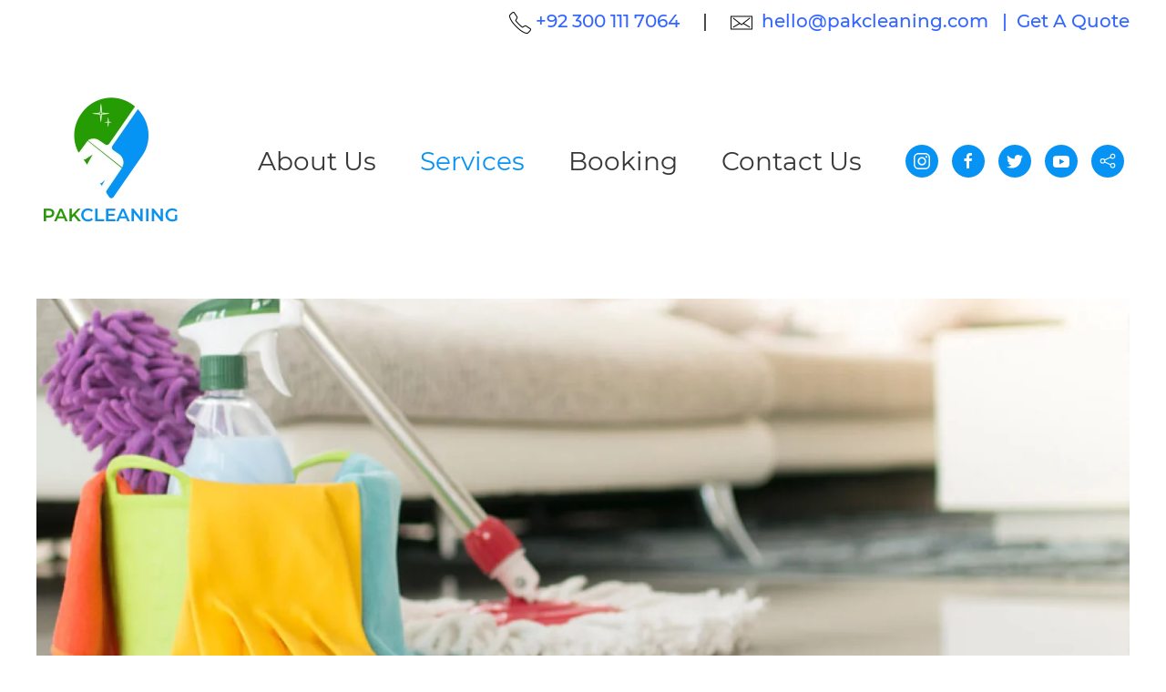

--- FILE ---
content_type: text/html; charset=utf-8
request_url: https://pakcleaning.com/cleaning-services/carpet-cleaning/2-pak-cleaning/153-terms-and-conditions
body_size: 32796
content:
<!DOCTYPE html>
<html lang="en-gb" dir="ltr" vocab="http://schema.org/">
    <head>
        <meta http-equiv="X-UA-Compatible" content="IE=edge">
        <meta name="viewport" content="width=device-width, initial-scale=1">
        <link rel="shortcut icon" href="/images/logo/icon.png">
        <link rel="apple-touch-icon" href="/templates/yootheme/vendor/yootheme/theme-joomla/assets/images/apple-touch-icon.png">
        <meta charset="utf-8" />
	<base href="https://pakcleaning.com/cleaning-services/carpet-cleaning/2-pak-cleaning/153-terms-and-conditions" />
	<meta name="keywords" content="carpet cleaning, carpet washing, carpet disinfecting, carpet disinfection, carpet shampooing, rug cleaning, rug washing, rug disinfection in lahore, carpet cleaning in lahore, carpet cleaning services near me" />
	<meta name="author" content="Super User" />
	<meta name="description" content="Professional carpet cleaning services in Lahore. Remove stains, dust, and allergens with our carpet or rug cleaning solutions." />
	<meta name="generator" content="Joomla! - Open Source Content Management" />
	<title>Terms And Conditions</title>
	<link href="https://pakcleaning.com/modules/mod_ebwhatsappchat/assets/css/whatapp_style.css" rel="stylesheet" />
	<link href="/templates/yootheme/css/theme.9.css?1743765064" rel="stylesheet" />
	<link href="/templates/yootheme/css/theme.update.css?2.1.2" rel="stylesheet" />
	<script src="https://code.jquery.com/jquery-1.12.4.min.js"></script>
	<script src="https://pakcleaning.com/modules/mod_ebwhatsappchat/assets/js/jquery-noconflict.js"></script>
	<script src="/templates/yootheme/vendor/yootheme/theme-analytics/app/analytics.min.js?2.1.2" defer></script>
	<script src="/templates/yootheme/vendor/assets/uikit/dist/js/uikit.min.js?2.1.2"></script>
	<script src="/templates/yootheme/vendor/assets/uikit/dist/js/uikit-icons-yoko.min.js?2.1.2"></script>
	<script src="/templates/yootheme/js/theme.js?2.1.2"></script>
	<script>
document.addEventListener('DOMContentLoaded', function() {
            Array.prototype.slice.call(document.querySelectorAll('a span[id^="cloak"]')).forEach(function(span) {
                span.innerText = span.textContent;
            });
        });var $theme = {"google_analytics":"G-JZKGZ2J4EG","google_analytics_anonymize":""};
	</script>

<!-- Global site tag (gtag.js) - Google Ads: 10789069818 -->
<script async src="https://www.googletagmanager.com/gtag/js?id=AW-10789069818"></script>
<script>
  window.dataLayer = window.dataLayer || [];
  function gtag(){dataLayer.push(arguments);}
  gtag('js', new Date());

  gtag('config', 'AW-10789069818');
</script>

    </head>
    <body class="">

                <div class="tm-page-container uk-clearfix">

            
            
        
                
<div class="tm-header-mobile uk-hidden@m">

<div uk-sticky show-on-up animation="uk-animation-slide-top" cls-active="uk-navbar-sticky" sel-target=".uk-navbar-container">

    <div class="uk-navbar-container">
        <nav uk-navbar>

                        <div class="uk-navbar-left">

                                    
<a href="https://pakcleaning.com" class="uk-navbar-item uk-logo">
    <img alt="Pak Cleaning Services" src="/templates/yootheme/cache/logo-cc9b6044.webp" srcset="/templates/yootheme/cache/logo-cc9b6044.webp 60w, /templates/yootheme/cache/logo-201c5482.webp 120w" sizes="(min-width: 60px) 60px" data-width="60" data-height="56"></a>
                                    
                
                
            </div>
            
            
                        <div class="uk-navbar-right">

                
                                <a class="uk-navbar-toggle" href="#tm-mobile" uk-toggle>
                                        <div uk-navbar-toggle-icon></div>
                </a>
                
                
            </div>
            
        </nav>
    </div>

    
</div>

<div id="tm-mobile" uk-offcanvas mode="slide" overlay flip>
    <div class="uk-offcanvas-bar uk-flex">

        <button class="uk-offcanvas-close" type="button" uk-close></button>

                <div class="uk-margin-auto-vertical uk-width-1-1">
            
            
<div class="uk-child-width-1-1" uk-grid>    <div>
<div class="uk-panel" id="module-menu-mobile">

    
    
<ul class="uk-nav uk-nav-primary">
    
	<li class="uk-parent"><a href="/about-us">About Us</a>
	<ul class="uk-nav-sub">

		<li><a href="/about-us/gallery">Gallery</a></li></ul></li>
	<li class="uk-active uk-parent"><a href="/cleaning-services">Services</a>
	<ul class="uk-nav-sub">

		<li class="uk-nav-header">Deep Cleaning</li>
		<li><a href="/cleaning-services/residential-cleaning">Residential Cleaning</a></li>
		<li><a href="/cleaning-services/commercial-cleaning">Commercial Cleaning</a></li>
		<li><a href="/cleaning-services/industrial-cleaning">Industrial Cleaning</a></li>
		<li><a href="/cleaning-services/apartment-cleaning">Apartment Cleaning</a></li>
		<li><a href="/cleaning-services/post-construction-cleaning">Post Construction Cleaning</a></li>
		<li><a href="/cleaning-services/move-in-cleaning">Move In / Out Cleaning</a></li>
		<li><a href="/cleaning-services/event-cleaning">Pre and Post Event Cleaning</a></li>
		<li><a href="/cleaning-services/janitorial-services">Janitorial Services</a></li>
		<li><a href="/cleaning-services/floor-cleaning">Floor Cleaning</a></li>
		<li><a href="/cleaning-services/facade-window-cleaning">Facade and Window Cleaning</a></li>
		<li><a href="/cleaning-services/solar-panel-cleaning">Solar Panel Cleaning</a></li>
		<li><a href="/cleaning-services/water-tank-cleaning">Water Tank Cleaning</a></li>
		<li class="uk-nav-header">Upholstery Cleaning</li>
		<li><a href="/cleaning-services/sofa-cleaning">Sofa Cleaning</a></li>
		<li class="uk-active"><a href="/cleaning-services/carpet-cleaning">Carpet Cleaning</a></li>
		<li><a href="/cleaning-services/mattress-cleaning">Mattress Cleaning</a></li>
		<li><a href="/cleaning-services/curtain-cleaning">Curtain Cleaning</a></li>
		<li><a href="/cleaning-services/blinds-cleaning">Blinds Cleaning</a></li>
		<li class="uk-nav-header">Pest Management</li>
		<li><a href="/cleaning-services/pest-control">Pest Control</a></li>
		<li><a href="/cleaning-services/fumigation">Fumigation</a></li>
		<li><a href="/cleaning-services/disinfection">Disinfection and Sanitizing Services</a></li>
		<li><a href="/cleaning-services/dengue-control-spray">Dengue Control Spray</a></li></ul></li>
	<li><a href="/online-booking">Booking</a></li>
	<li><a href="/contact-us">Contact Us</a></li></ul>

</div>
</div>    <div>
<div class="uk-panel" id="module-93">

    
    
<div class="uk-margin-remove-last-child custom" ><a href="https://www.instagram.com/pakistancleaning/" class="uk-margin-small-right" target="_blank" uk-icon="instagram"></a>
<a href="https://www.facebook.com/pakistancleaning" class="uk-margin-small-right" target="_blank" uk-icon="facebook"></a>
<a href="https://twitter.com/pak_cleaning" class="uk-margin-small-right" target="_blank" uk-icon="twitter"></a>
<a href="https://www.youtube.com/channel/UC4r2r7NU7_UF9XKez09gj-g" class="uk-margin-small-right" target="_blank" uk-icon="youtube"></a></div>

</div>
</div></div>

                    </div>
        
    </div>
</div>

</div>


<div class="tm-header uk-visible@m tm-header-transparent" uk-header>


<div class="tm-toolbar uk-dark uk-visible@m">
    <div class="uk-container uk-flex uk-flex-middle tm-page-width">

        
                <div class="uk-margin-auto-left">
            <div class="uk-grid-medium uk-child-width-auto uk-flex-middle" uk-grid="margin: uk-margin-small-top">
                <div>
<div class="uk-panel" id="module-96">

    
    
<div class="uk-margin-remove-last-child custom" ><h4><img src="/images/Mobile-Phone-1-icon.png" alt="" /> <span style="color: #3366ff;">+92 300 111 7064 </span>    |     <img src="/images/Email-icon.png" alt="" />  <span style="color: #3366ff;"><a style="color: #3366ff;" href="mailto:hello@pakcleaning.com">hello@pakcleaning.com</a>   <span style="color: #3366ff;">|  <a style="color: #3366ff;" href="/online-booking">Get A Quote</a></span></span></h4>
<!-- /GetButton.io widget --></div>

</div>
</div>
            </div>
        </div>
        
    </div>
</div>


        <div uk-sticky media="@m" show-on-up animation="uk-animation-slide-top" cls-active="uk-navbar-sticky" sel-target=".uk-navbar-container" cls-inactive="uk-navbar-transparent uk-dark" top="300">
    
        <div class="uk-navbar-container uk-navbar-primary">

            <div class="uk-container tm-page-width">
                <nav class="uk-navbar" uk-navbar="{&quot;align&quot;:&quot;left&quot;,&quot;boundary&quot;:&quot;!.uk-navbar-container&quot;}">

                                        <div class="uk-navbar-left">

                                                    
<a href="https://pakcleaning.com" class="uk-navbar-item uk-logo">
    <img alt="Pak Cleaning Services" src="/templates/yootheme/cache/logo-021a8796.webp" srcset="/templates/yootheme/cache/logo-021a8796.webp 150w, /templates/yootheme/cache/logo-3060a6ec.webp 300w" sizes="(min-width: 150px) 150px" data-width="150" data-height="141"><img class="uk-logo-inverse" alt="Pak Cleaning Services" src="/templates/yootheme/cache/logo-021a8796.webp" srcset="/templates/yootheme/cache/logo-021a8796.webp 150w, /templates/yootheme/cache/logo-3060a6ec.webp 300w" sizes="(min-width: 150px) 150px" data-width="150" data-height="141"></a>
                                                    
                        
                    </div>
                    
                    
                                        <div class="uk-navbar-right">

                                                    
<ul class="uk-navbar-nav">
    
	<li class="uk-parent"><a href="/about-us">About Us</a>
	<div class="uk-navbar-dropdown"><div class="uk-navbar-dropdown-grid uk-child-width-1-1" uk-grid><div><ul class="uk-nav uk-navbar-dropdown-nav">

		<li><a href="/about-us/gallery">Gallery</a></li></ul></div></div></div></li>
	<li class="uk-active uk-parent"><a href="/cleaning-services">Services</a>
	<div class="uk-navbar-dropdown uk-navbar-dropdown-width-2"><div class="uk-navbar-dropdown-grid uk-child-width-1-2" uk-grid><div><ul class="uk-nav uk-navbar-dropdown-nav">

		<li class="uk-nav-header">Deep Cleaning</li>
		<li><a href="/cleaning-services/residential-cleaning">Residential Cleaning</a></li>
		<li><a href="/cleaning-services/commercial-cleaning">Commercial Cleaning</a></li>
		<li><a href="/cleaning-services/industrial-cleaning">Industrial Cleaning</a></li>
		<li><a href="/cleaning-services/apartment-cleaning">Apartment Cleaning</a></li>
		<li><a href="/cleaning-services/post-construction-cleaning">Post Construction Cleaning</a></li>
		<li><a href="/cleaning-services/move-in-cleaning">Move In / Out Cleaning</a></li>
		<li><a href="/cleaning-services/event-cleaning">Pre and Post Event Cleaning</a></li>
		<li><a href="/cleaning-services/janitorial-services">Janitorial Services</a></li>
		<li><a href="/cleaning-services/floor-cleaning">Floor Cleaning</a></li>
		<li><a href="/cleaning-services/facade-window-cleaning">Facade and Window Cleaning</a></li>
		<li><a href="/cleaning-services/solar-panel-cleaning">Solar Panel Cleaning</a></li></ul></div><div><ul class="uk-nav uk-navbar-dropdown-nav">

		<li><a href="/cleaning-services/water-tank-cleaning">Water Tank Cleaning</a></li>
		<li class="uk-nav-header">Upholstery Cleaning</li>
		<li><a href="/cleaning-services/sofa-cleaning">Sofa Cleaning</a></li>
		<li class="uk-active"><a href="/cleaning-services/carpet-cleaning">Carpet Cleaning</a></li>
		<li><a href="/cleaning-services/mattress-cleaning">Mattress Cleaning</a></li>
		<li><a href="/cleaning-services/curtain-cleaning">Curtain Cleaning</a></li>
		<li><a href="/cleaning-services/blinds-cleaning">Blinds Cleaning</a></li>
		<li class="uk-nav-header">Pest Management</li>
		<li><a href="/cleaning-services/pest-control">Pest Control</a></li>
		<li><a href="/cleaning-services/fumigation">Fumigation</a></li>
		<li><a href="/cleaning-services/disinfection">Disinfection and Sanitizing Services</a></li>
		<li><a href="/cleaning-services/dengue-control-spray">Dengue Control Spray</a></li></ul></div></div></div></li>
	<li><a href="/online-booking">Booking</a></li>
	<li><a href="/contact-us">Contact Us</a></li></ul>

                        
                        
<div class="uk-navbar-item" id="module-tm-1">

    
    
<div class="uk-margin-remove-last-child custom" >
    <ul class="uk-flex-inline uk-flex-middle uk-flex-nowrap uk-grid-small" uk-grid>
                    <li>
                <a href="https://www.instagram.com/pakistancleaning/" class="uk-icon-button" target="_blank"  uk-icon="{&quot;icon&quot;:&quot;instagram&quot;}"></a>
            </li>
                    <li>
                <a href="https://www.facebook.com/pakistancleaning" class="uk-icon-button" target="_blank"  uk-icon="{&quot;icon&quot;:&quot;facebook&quot;}"></a>
            </li>
                    <li>
                <a href="https://www.twitter.com/pak_cleaning" class="uk-icon-button" target="_blank"  uk-icon="{&quot;icon&quot;:&quot;twitter&quot;}"></a>
            </li>
                    <li>
                <a href="https://www.youtube.com/@pakcleaning" class="uk-icon-button" target="_blank"  uk-icon="{&quot;icon&quot;:&quot;youtube&quot;}"></a>
            </li>
                    <li>
                <a href="https://tiktok.com/@pakistancleaning" class="uk-icon-button" target="_blank"  uk-icon="{&quot;icon&quot;:&quot;social&quot;}"></a>
            </li>
            </ul>
</div>

</div>


                    </div>
                    
                </nav>
            </div>

        </div>

        </div>
    




</div>
        
        <div class="tm-page uk-margin-auto">

            
            

            
            <div id="system-message-container" data-messages="[]">
</div>

            <!-- Builder #page -->
<div class="uk-section-default uk-section">
    
        
        
        
            
                                <div class="uk-container">                
                    
                    <div class="tm-grid-expand uk-grid-margin" uk-grid>
<div>
    
        
            
            
                
<div class="uk-margin">
    <div class="uk-child-width-1-1 uk-child-width-1-1@s uk-grid-collapse uk-grid-match" uk-grid>        <div>
<div class="el-item uk-panel">
    
                <img class="el-image" alt="Pak Cleaning Services Terms and Conditions" data-src="/templates/yootheme/cache/residential_cleaning-c4851563.webp" data-srcset="/templates/yootheme/cache/residential_cleaning-af175356.webp 768w, /templates/yootheme/cache/residential_cleaning-29a91358.webp 1024w, /templates/yootheme/cache/residential_cleaning-d81748c7.webp 1366w, /templates/yootheme/cache/residential_cleaning-c4851563.webp 1400w" data-sizes="(min-width: 1400px) 1400px" data-width="1400" data-height="495" uk-img>        
                    <div class="uk-padding-large uk-margin-remove-first-child">

        
                <h2 class="el-title uk-margin-top uk-margin-remove-bottom">                        Terms & Conditions                    </h2>        
        
    
        
        
                <div class="el-content uk-panel uk-margin-top"><p>1. Introduction<br />Welcome to Pak Cleaning Services! These terms and conditions govern your use of our website, pakcleaning.com. By accessing or using our website, you agree to be bound by these terms and conditions, which form a binding agreement between you and Pak Cleaning Services. If you do not agree to these terms and conditions, you should not use our website.</p>
<p>2. Use of Website<br />You may use our website only for lawful purposes and in accordance with these terms and conditions. You must not use our website:</p>
<ul>
<li>In any way that violates any applicable federal, state, local, or international law or regulation</li>
<li>For the purpose of exploiting, harming, or attempting to exploit or harm minors in any way by exposing them to inappropriate content, asking for personally identifiable information, or otherwise</li>
<li>To transmit, or procure the sending of, any advertising or promotional material, including any "junk mail," "chain letter," "spam," or any other similar solicitation</li>
<li>To impersonate or attempt to impersonate Pak Cleaning Services, a Pak Cleaning Services employee, another user, or any other person or entity</li>
<li>To engage in any other conduct that restricts or inhibits anyone's use or enjoyment of the website, or which, as determined by Pak Cleaning Services, may harm Pak Cleaning Services or users of the website or expose them to liability.</li>
</ul>
<p>3. Intellectual Property Rights<br />The contents of our website, including text, graphics, images, logos, and software, are the property of Pak Cleaning Services and are protected by copyright and other intellectual property laws. You may not copy, reproduce, distribute, publish, display, or modify any content on our website without our prior written consent.</p>
<p>4. Limitations of Liability<br />Pak Cleaning Services will not be liable for any direct, indirect, incidental, special, or consequential damages arising out of or in connection with your use of our website, whether such damages are foreseeable or not. Pak Cleaning Services will not be liable for any damages resulting from your inability to use our website, or from any errors, omissions, interruptions, defects, or delays in our website.</p>
<p>5. Indemnification<br />You agree to indemnify and hold Pak Cleaning Services and its affiliates, officers, agents, and employees harmless from any claim or demand, including reasonable attorneys' fees, made by any third party due to or arising out of your use of our website, your violation of these terms and conditions, or your violation of any rights of another.</p>
<p>6. Governing Law and Jurisdiction<br />These terms and conditions and your use of our website will be governed by and construed in accordance with the laws of Pakistan. Any dispute arising out of or related to these terms and conditions or your use of our website will be subject to the exclusive jurisdiction of the courts of Pakistan.</p>
<p>7. Changes to Terms and Conditions<br />We reserve the right to modify these terms and conditions at any time without prior notice. Your continued use of our website after any changes to these terms and conditions will be deemed acceptance of those changes.</p></div>        
        
        
</div>        
        
    
</div></div>
        </div>

</div>

            
        
    
</div>
</div>
                                </div>
                
            
        
    
</div>

            
            
<div id="tm-bottom" class="tm-bottom uk-section-default uk-section">

    
        
        
        
                        <div class="uk-container">
            
                
                
<div class="uk-child-width-expand@m" uk-grid>    <div>
<div class="uk-panel" id="module-100">

    
    <style type="text/css">
			.whatsappchat_100.is-bottom_right .popup-section .popup .myPopup_100::after {  border-color: #269b05 transparent transparent transparent; }
		.whatsappchat .popup-section h3 { color: #000000 }
</style>
		<div class="is_bottom_right whatsappchat_100 whatsappchat is-bottom_right">
			<div class="popup-section">
				<div class="popup">
											<span class="help_btn_100 help-you-btn" style="background: unset;box-shadow: unset;">
							<img src="/images/5459106821599780996-48.png">
						</span>
									    <span class="myPopup_100 popuptext" id="myPopup">
				      <div class="popup-box">
				        <div class="popup-top" style="background-color: #269b05; color: #000000">
				        							          <div class="image">
						            <img src="/images/logo/icon.png" >
						          </div>
						          <div class="content">						          	
						            	<span class="name">Usman</span>										<span class="label" style="color: #269b05; background-color: #000000;">Customer Service</span>						          </div>
						    				        </div>
				        				        <div class="response">
				          <input type="text" name="text" id="response_text_100" placeholder="Write a response">
				          <a href="javascript:void(0);" class="submit_btn_100 send_btn"><img src="https://pakcleaning.com/modules/mod_ebwhatsappchat/assets/images/send-img.png"></a>
				        </div>

				      </div>
				    </span>
				</div>
			</div>
		</div>


<script>
  jQuery(".is_bottom_right .help_btn_100").click(function(){
    jQuery(".is_bottom_right .popup-section .popup .myPopup_100").toggleClass("show");
  });
  </script>
<script type="text/javascript">
	jQuery( ".response .submit_btn_100" ).click(function() {
	  var r_text = jQuery('#response_text_100').val();
	  // alert(r_text);
	  if(r_text != ''){
	  	wsac_msg = r_text;
	  } else {
	  	wsac_msg = "Hello";
	  }
	  var initial_msg = "&text="+wsac_msg;
	  var initial_msg_for_phone = "?text="+wsac_msg;
	  // alert(initial_msg);
	  var phone_number = "+92 300 111 7064";

	  	if( /Android|webOS|iPhone|iPad|iPod|BlackBerry|IEMobile|Opera Mini/i.test(navigator.userAgent) ) {
			if(/Opera Mini|safari|firefox/i.test(navigator.userAgent) ) 
			var href = "https://api.whatsapp.com/send?phone="+phone_number+""+initial_msg;
			else
			var href = "https://wa.me/"+phone_number+""+initial_msg;
		} else {
			var href = "https://web.whatsapp.com/send?phone="+phone_number+""+initial_msg;
		}
	  // alert(href);
	  window.open(href, '_blank');
	});
</script>
<script type="text/javascript">
	jQuery( document ).ready(function() {
		var icon_position = "bottom_right";
	    var clslng = jQuery('body').find('.is_bottom_right').length;
	    // console.log(clslng);
	    if(clslng != 0){
	    	var sum = 0;
	    	var ssum = 50;
	    	jQuery(function(){
			    jQuery(".is_bottom_right").each(function(i){
			    	
			    	if(i == 0){ sum = sum + 15;
			    	} else { sum= 35; sum += ssum; }
			    	if(icon_position == "bottom_left" || icon_position == "bottom_right"){
			    		jQuery(this).css('bottom', sum+'px');
			    	}
			    	if(icon_position == "top_left" || icon_position == "top_right"){
			    		jQuery(this).css('top', sum+'px');
			    	}
			        
			    });
			});
	    }
	});
</script>


</div>
</div></div>
                        </div>
            
        
    
</div>


            <!-- Builder #footer -->
<div class="uk-section-default uk-section">
    
        
        
        
            
                                <div class="uk-container">                
                    
                    <div class="tm-grid-expand uk-grid-margin" uk-grid>
<div class="uk-width-1-2@s">
    
        
            
            
                
<div class="uk-margin">
        <a class="el-link" href="/"><img class="el-image" alt data-src="/templates/yootheme/cache/logo-0a9319e2.webp" data-srcset="/templates/yootheme/cache/logo-0a9319e2.webp 200w, /templates/yootheme/cache/logo-3060a6ec.webp 300w" data-sizes="(min-width: 200px) 200px" data-width="200" data-height="188" uk-img></a>    
    
</div>

<div class="uk-h3">        <p>Let us do the dirty work, so you don’t have to.<br />Call Now : <span style="color: #3366ff;"><a style="color: #3366ff;" href="tel:+92 300 111 7064">+92 300 111 7064</a></span></p>    </div>
            
        
    
</div>

<div class="uk-width-1-4@s">
    
        
            
            
                
<h2 class="uk-h3">        Explore    </h2>
<ul class="uk-list uk-margin-large">        <li class="el-item">
    <div class="el-content uk-panel"><a href="https://pakcleaning.com" class="el-link uk-link-text uk-margin-remove-last-child"><p>Home</p></a></div></li>
        <li class="el-item">
    <div class="el-content uk-panel"><a href="/about-us" class="el-link uk-link-text uk-margin-remove-last-child"><p>About Us</p></a></div></li>
        <li class="el-item">
    <div class="el-content uk-panel"><a href="/about-us/gallery" class="el-link uk-link-text uk-margin-remove-last-child"><p>Gallery</p></a></div></li>
        <li class="el-item">
    <div class="el-content uk-panel"><a href="http://pakcleaning.com/contact-us" class="el-link uk-link-text uk-margin-remove-last-child"><p>Contact Us</p></a></div></li>
        <li class="el-item">
    <div class="el-content uk-panel"><a href="/jobs" class="el-link uk-link-text uk-margin-remove-last-child"><p>Jobs</p></a></div></li>
        <li class="el-item">
    <div class="el-content uk-panel"><a href="/about" class="el-link uk-link-text uk-margin-remove-last-child"><p>Pak Cleaning Services</p></a></div></li>
    </ul>
            
        
    
</div>

<div class="uk-width-1-4@s">
    
        
            
            
                
<h2 class="uk-h3">        Services    </h2>
<ul class="uk-list uk-margin-large">        <li class="el-item">
    <div class="el-content uk-panel"><p><span style="text-decoration: underline; color: #3366ff;"><strong>Deep Cleaning Services</strong></span></p></div></li>
        <li class="el-item">
    <div class="el-content uk-panel"><a href="/cleaning-services/residential-cleaning" class="el-link uk-link-text uk-margin-remove-last-child"><p>Residential Deep Cleaning</p></a></div></li>
        <li class="el-item">
    <div class="el-content uk-panel"><a href="/cleaning-services/commercial-cleaning" class="el-link uk-link-text uk-margin-remove-last-child"><p>Commercial Deep Cleaning</p></a></div></li>
        <li class="el-item">
    <div class="el-content uk-panel"><a href="/cleaning-services/industrial-cleaning" class="el-link uk-link-text uk-margin-remove-last-child"><p>Industrial Deep Cleaning</p></a></div></li>
        <li class="el-item">
    <div class="el-content uk-panel"><a href="/cleaning-services/apartment-cleaning" class="el-link uk-link-text uk-margin-remove-last-child"><p>Apartment Cleaning</p></a></div></li>
        <li class="el-item">
    <div class="el-content uk-panel"><a href="/cleaning-services/post-construction-cleaning" class="el-link uk-link-text uk-margin-remove-last-child"><p>Post Construction Cleaning</p></a></div></li>
        <li class="el-item">
    <div class="el-content uk-panel"><a href="/cleaning-services/move-in-cleaning" class="el-link uk-link-text uk-margin-remove-last-child"><p>Move In and Out Cleaning</p></a></div></li>
        <li class="el-item">
    <div class="el-content uk-panel"><a href="/cleaning-services/event-cleaning" class="el-link uk-link-text uk-margin-remove-last-child"><p>Pre and Post Event Cleaning</p></a></div></li>
        <li class="el-item">
    <div class="el-content uk-panel"><a href="/cleaning-services/janitorial-services" class="el-link uk-link-text uk-margin-remove-last-child"><p>Janitorial Services</p></a></div></li>
        <li class="el-item">
    <div class="el-content uk-panel"><a href="/cleaning-services/floor-cleaning" class="el-link uk-link-text uk-margin-remove-last-child"><p>Floor Cleaning</p></a></div></li>
        <li class="el-item">
    <div class="el-content uk-panel"><a href="/cleaning-services/facade-window-cleaning" class="el-link uk-link-text uk-margin-remove-last-child"><p>Window Cleaning</p></a></div></li>
        <li class="el-item">
    <div class="el-content uk-panel"><a href="/cleaning-services/solar-panel-cleaning" class="el-link uk-link-text uk-margin-remove-last-child"><p>Solar Panel Cleaning</p></a></div></li>
        <li class="el-item">
    <div class="el-content uk-panel"><a href="/cleaning-services/water-tank-cleaning" class="el-link uk-link-text uk-margin-remove-last-child"><p>Water Tank Cleaning</p></a></div></li>
        <li class="el-item">
    <div class="el-content uk-panel"><p><span style="text-decoration: underline; color: #3366ff;"><strong>Upholstery Cleaning Services</strong></span></p></div></li>
        <li class="el-item">
    <div class="el-content uk-panel"><a href="/cleaning-services/sofa-cleaning" class="el-link uk-link-text uk-margin-remove-last-child"><p>Sofa Cleaning</p></a></div></li>
        <li class="el-item">
    <div class="el-content uk-panel"><a href="/cleaning-services/carpet-cleaning" class="el-link uk-link-text uk-margin-remove-last-child"><p>Carpet Cleaning</p></a></div></li>
        <li class="el-item">
    <div class="el-content uk-panel"><a href="/cleaning-services/mattress-cleaning" class="el-link uk-link-text uk-margin-remove-last-child"><p>Mattress Cleaning</p></a></div></li>
        <li class="el-item">
    <div class="el-content uk-panel"><a href="/cleaning-services/curtain-cleaning" class="el-link uk-link-text uk-margin-remove-last-child"><p>Curtain Cleaning</p></a></div></li>
        <li class="el-item">
    <div class="el-content uk-panel"><a href="/cleaning-services/blinds-cleaning" class="el-link uk-link-text uk-margin-remove-last-child"><p>Blinds Cleaning</p></a></div></li>
        <li class="el-item">
    <div class="el-content uk-panel"><p><span style="text-decoration: underline; color: #3366ff;"><strong>Pest Management Services</strong></span></p></div></li>
        <li class="el-item">
    <div class="el-content uk-panel"><a href="/cleaning-services/pest-control" class="el-link uk-link-text uk-margin-remove-last-child"><p>Pest Control</p></a></div></li>
        <li class="el-item">
    <div class="el-content uk-panel"><a href="/cleaning-services/fumigation" class="el-link uk-link-text uk-margin-remove-last-child"><p>Fumigation</p></a></div></li>
        <li class="el-item">
    <div class="el-content uk-panel"><a href="/cleaning-services/disinfection" class="el-link uk-link-text uk-margin-remove-last-child"><p>Disinfection and Sanitizing</p></a></div></li>
        <li class="el-item">
    <div class="el-content uk-panel"><a href="/cleaning-services/dengue-control-spray" class="el-link uk-link-text uk-margin-remove-last-child"><p>Dengue Control Spray</p></a></div></li>
    </ul>
            
        
    
</div>
</div><div class="tm-grid-expand uk-grid-margin" uk-grid>
<div class="uk-width-1-3@m">
    
        
            
            
                
<h3 class="uk-h4 uk-margin-small">        Follow Us    </h3>
<div class="uk-margin-small">    <div class="uk-child-width-auto uk-grid-small" uk-grid>
                    <div>
            <a class="el-link uk-icon-button" target="_blank" rel="noreferrer" href="https://www.instagram.com/pakistancleaning" uk-icon="icon: instagram;"></a>        </div>
                            <div>
            <a class="el-link uk-icon-button" target="_blank" rel="noreferrer" href="https://facebook.com/pakistancleaning" uk-icon="icon: facebook;"></a>        </div>
                            <div>
            <a class="el-link uk-icon-button" target="_blank" rel="noreferrer" href="https://twitter.com/pak_cleaning" uk-icon="icon: twitter;"></a>        </div>
                            <div>
            <a class="el-link uk-icon-button" target="_blank" rel="noreferrer" href="https://www.youtube.com/@pakcleaning" uk-icon="icon: youtube;"></a>        </div>
                            <div>
            <a class="el-link uk-icon-button" target="_blank" rel="noreferrer" href="https://tiktok.com/@pakistancleaning" uk-icon="icon: social;"></a>        </div>
            
    </div></div>
            
        
    
</div>

<div class="uk-width-2-3@m">
    
        
            
            
                
<div class="uk-margin uk-text-right">
        <div class="uk-flex-middle uk-grid-small uk-child-width-auto uk-flex-right" uk-grid>    
    
                <div class="el-item">
        
        
<a class="el-content uk-button uk-button-default uk-button-small" href="/terms">
Terms and conditions
</a>


                </div>
        
    
                <div class="el-item">
        
        
<a class="el-content uk-button uk-button-default uk-button-small" href="/privacy">
Privacy Policy
</a>


                </div>
        
    
        </div>
    
</div>
<div class="uk-margin uk-text-right"><p>Copyright © 2025 Pak Cleaning</p></div>
            
        
    
</div>
</div>
                                </div>
                
            
        
    
</div>

        </div>

                </div>
        
        
<script>
window.addEventListener('load',function(){
jQuery('body').on('click','a[href*="https://wa.me/"]',function(){ 
   gtag('event', 'conversion', {'send_to': 'AW-10789069818/rLyQCPz1togDEPrH0Jgo'});
});
});
</script>

    </body>
</html>
